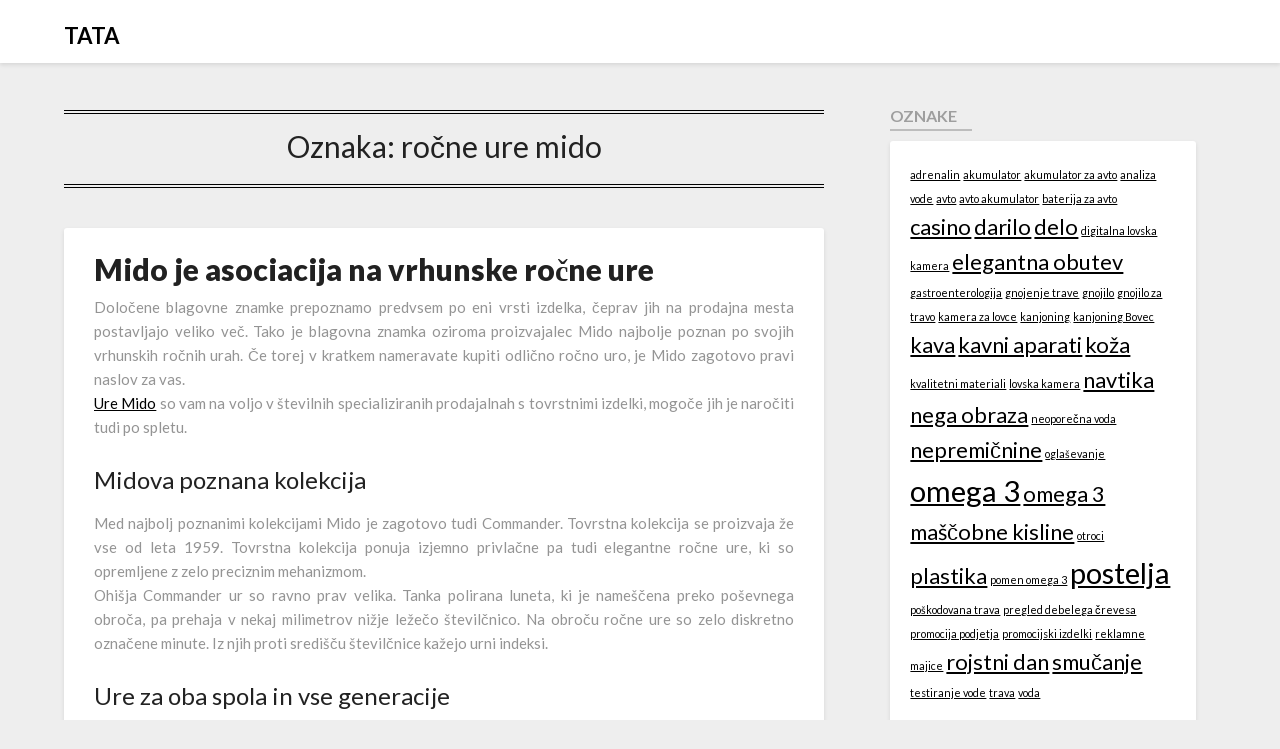

--- FILE ---
content_type: text/html; charset=UTF-8
request_url: https://www.tata.si/tag/rocne-ure-mido/
body_size: 11977
content:
<!doctype html>
<html dir="ltr" lang="sl-SI" prefix="og: https://ogp.me/ns#">
<head>
	<meta charset="UTF-8">
	<meta name="viewport" content="width=device-width, initial-scale=1">
	<link rel="profile" href="http://gmpg.org/xfn/11">
	<title>ročne ure mido</title>
	<style>img:is([sizes="auto" i], [sizes^="auto," i]) { contain-intrinsic-size: 3000px 1500px }</style>
	
		<!-- All in One SEO 4.7.3.1 - aioseo.com -->
		<meta name="robots" content="max-image-preview:large" />
		<meta name="keywords" content="mido,prestižne ure,ročne ure mido,ure mido" />
		<link rel="canonical" href="https://www.tata.si/tag/rocne-ure-mido/" />
		<meta name="generator" content="All in One SEO (AIOSEO) 4.7.3.1" />
		<meta name="google" content="nositelinkssearchbox" />
		<script type="application/ld+json" class="aioseo-schema">
			{"@context":"https:\/\/schema.org","@graph":[{"@type":"BreadcrumbList","@id":"https:\/\/www.tata.si\/tag\/rocne-ure-mido\/#breadcrumblist","itemListElement":[{"@type":"ListItem","@id":"https:\/\/www.tata.si\/#listItem","position":1,"name":"Domov","item":"https:\/\/www.tata.si\/","nextItem":"https:\/\/www.tata.si\/tag\/rocne-ure-mido\/#listItem"},{"@type":"ListItem","@id":"https:\/\/www.tata.si\/tag\/rocne-ure-mido\/#listItem","position":2,"name":"ro\u010dne ure mido","previousItem":"https:\/\/www.tata.si\/#listItem"}]},{"@type":"CollectionPage","@id":"https:\/\/www.tata.si\/tag\/rocne-ure-mido\/#collectionpage","url":"https:\/\/www.tata.si\/tag\/rocne-ure-mido\/","name":"ro\u010dne ure mido","inLanguage":"sl-SI","isPartOf":{"@id":"https:\/\/www.tata.si\/#website"},"breadcrumb":{"@id":"https:\/\/www.tata.si\/tag\/rocne-ure-mido\/#breadcrumblist"}},{"@type":"Organization","@id":"https:\/\/www.tata.si\/#organization","name":"TATA","description":"najbolj\u0161a obvestila na enem mestu","url":"https:\/\/www.tata.si\/"},{"@type":"WebSite","@id":"https:\/\/www.tata.si\/#website","url":"https:\/\/www.tata.si\/","name":"TATA","description":"najbolj\u0161a obvestila na enem mestu","inLanguage":"sl-SI","publisher":{"@id":"https:\/\/www.tata.si\/#organization"}}]}
		</script>
		<!-- All in One SEO -->

<link rel='dns-prefetch' href='//fonts.googleapis.com' />
<link rel="alternate" type="application/rss+xml" title="TATA &raquo; Vir" href="https://www.tata.si/feed/" />
<link rel="alternate" type="application/rss+xml" title="TATA &raquo; Vir komentarjev" href="https://www.tata.si/comments/feed/" />
<link rel="alternate" type="application/rss+xml" title="TATA &raquo; ročne ure mido Vir oznake" href="https://www.tata.si/tag/rocne-ure-mido/feed/" />
<script type="text/javascript">
/* <![CDATA[ */
window._wpemojiSettings = {"baseUrl":"https:\/\/s.w.org\/images\/core\/emoji\/15.0.3\/72x72\/","ext":".png","svgUrl":"https:\/\/s.w.org\/images\/core\/emoji\/15.0.3\/svg\/","svgExt":".svg","source":{"concatemoji":"https:\/\/www.tata.si\/wp-includes\/js\/wp-emoji-release.min.js?ver=6.7.4"}};
/*! This file is auto-generated */
!function(i,n){var o,s,e;function c(e){try{var t={supportTests:e,timestamp:(new Date).valueOf()};sessionStorage.setItem(o,JSON.stringify(t))}catch(e){}}function p(e,t,n){e.clearRect(0,0,e.canvas.width,e.canvas.height),e.fillText(t,0,0);var t=new Uint32Array(e.getImageData(0,0,e.canvas.width,e.canvas.height).data),r=(e.clearRect(0,0,e.canvas.width,e.canvas.height),e.fillText(n,0,0),new Uint32Array(e.getImageData(0,0,e.canvas.width,e.canvas.height).data));return t.every(function(e,t){return e===r[t]})}function u(e,t,n){switch(t){case"flag":return n(e,"\ud83c\udff3\ufe0f\u200d\u26a7\ufe0f","\ud83c\udff3\ufe0f\u200b\u26a7\ufe0f")?!1:!n(e,"\ud83c\uddfa\ud83c\uddf3","\ud83c\uddfa\u200b\ud83c\uddf3")&&!n(e,"\ud83c\udff4\udb40\udc67\udb40\udc62\udb40\udc65\udb40\udc6e\udb40\udc67\udb40\udc7f","\ud83c\udff4\u200b\udb40\udc67\u200b\udb40\udc62\u200b\udb40\udc65\u200b\udb40\udc6e\u200b\udb40\udc67\u200b\udb40\udc7f");case"emoji":return!n(e,"\ud83d\udc26\u200d\u2b1b","\ud83d\udc26\u200b\u2b1b")}return!1}function f(e,t,n){var r="undefined"!=typeof WorkerGlobalScope&&self instanceof WorkerGlobalScope?new OffscreenCanvas(300,150):i.createElement("canvas"),a=r.getContext("2d",{willReadFrequently:!0}),o=(a.textBaseline="top",a.font="600 32px Arial",{});return e.forEach(function(e){o[e]=t(a,e,n)}),o}function t(e){var t=i.createElement("script");t.src=e,t.defer=!0,i.head.appendChild(t)}"undefined"!=typeof Promise&&(o="wpEmojiSettingsSupports",s=["flag","emoji"],n.supports={everything:!0,everythingExceptFlag:!0},e=new Promise(function(e){i.addEventListener("DOMContentLoaded",e,{once:!0})}),new Promise(function(t){var n=function(){try{var e=JSON.parse(sessionStorage.getItem(o));if("object"==typeof e&&"number"==typeof e.timestamp&&(new Date).valueOf()<e.timestamp+604800&&"object"==typeof e.supportTests)return e.supportTests}catch(e){}return null}();if(!n){if("undefined"!=typeof Worker&&"undefined"!=typeof OffscreenCanvas&&"undefined"!=typeof URL&&URL.createObjectURL&&"undefined"!=typeof Blob)try{var e="postMessage("+f.toString()+"("+[JSON.stringify(s),u.toString(),p.toString()].join(",")+"));",r=new Blob([e],{type:"text/javascript"}),a=new Worker(URL.createObjectURL(r),{name:"wpTestEmojiSupports"});return void(a.onmessage=function(e){c(n=e.data),a.terminate(),t(n)})}catch(e){}c(n=f(s,u,p))}t(n)}).then(function(e){for(var t in e)n.supports[t]=e[t],n.supports.everything=n.supports.everything&&n.supports[t],"flag"!==t&&(n.supports.everythingExceptFlag=n.supports.everythingExceptFlag&&n.supports[t]);n.supports.everythingExceptFlag=n.supports.everythingExceptFlag&&!n.supports.flag,n.DOMReady=!1,n.readyCallback=function(){n.DOMReady=!0}}).then(function(){return e}).then(function(){var e;n.supports.everything||(n.readyCallback(),(e=n.source||{}).concatemoji?t(e.concatemoji):e.wpemoji&&e.twemoji&&(t(e.twemoji),t(e.wpemoji)))}))}((window,document),window._wpemojiSettings);
/* ]]> */
</script>
<style id='wp-emoji-styles-inline-css' type='text/css'>

	img.wp-smiley, img.emoji {
		display: inline !important;
		border: none !important;
		box-shadow: none !important;
		height: 1em !important;
		width: 1em !important;
		margin: 0 0.07em !important;
		vertical-align: -0.1em !important;
		background: none !important;
		padding: 0 !important;
	}
</style>
<link rel='stylesheet' id='wp-block-library-css' href='https://www.tata.si/wp-includes/css/dist/block-library/style.min.css?ver=6.7.4' type='text/css' media='all' />
<style id='classic-theme-styles-inline-css' type='text/css'>
/*! This file is auto-generated */
.wp-block-button__link{color:#fff;background-color:#32373c;border-radius:9999px;box-shadow:none;text-decoration:none;padding:calc(.667em + 2px) calc(1.333em + 2px);font-size:1.125em}.wp-block-file__button{background:#32373c;color:#fff;text-decoration:none}
</style>
<style id='global-styles-inline-css' type='text/css'>
:root{--wp--preset--aspect-ratio--square: 1;--wp--preset--aspect-ratio--4-3: 4/3;--wp--preset--aspect-ratio--3-4: 3/4;--wp--preset--aspect-ratio--3-2: 3/2;--wp--preset--aspect-ratio--2-3: 2/3;--wp--preset--aspect-ratio--16-9: 16/9;--wp--preset--aspect-ratio--9-16: 9/16;--wp--preset--color--black: #000000;--wp--preset--color--cyan-bluish-gray: #abb8c3;--wp--preset--color--white: #ffffff;--wp--preset--color--pale-pink: #f78da7;--wp--preset--color--vivid-red: #cf2e2e;--wp--preset--color--luminous-vivid-orange: #ff6900;--wp--preset--color--luminous-vivid-amber: #fcb900;--wp--preset--color--light-green-cyan: #7bdcb5;--wp--preset--color--vivid-green-cyan: #00d084;--wp--preset--color--pale-cyan-blue: #8ed1fc;--wp--preset--color--vivid-cyan-blue: #0693e3;--wp--preset--color--vivid-purple: #9b51e0;--wp--preset--gradient--vivid-cyan-blue-to-vivid-purple: linear-gradient(135deg,rgba(6,147,227,1) 0%,rgb(155,81,224) 100%);--wp--preset--gradient--light-green-cyan-to-vivid-green-cyan: linear-gradient(135deg,rgb(122,220,180) 0%,rgb(0,208,130) 100%);--wp--preset--gradient--luminous-vivid-amber-to-luminous-vivid-orange: linear-gradient(135deg,rgba(252,185,0,1) 0%,rgba(255,105,0,1) 100%);--wp--preset--gradient--luminous-vivid-orange-to-vivid-red: linear-gradient(135deg,rgba(255,105,0,1) 0%,rgb(207,46,46) 100%);--wp--preset--gradient--very-light-gray-to-cyan-bluish-gray: linear-gradient(135deg,rgb(238,238,238) 0%,rgb(169,184,195) 100%);--wp--preset--gradient--cool-to-warm-spectrum: linear-gradient(135deg,rgb(74,234,220) 0%,rgb(151,120,209) 20%,rgb(207,42,186) 40%,rgb(238,44,130) 60%,rgb(251,105,98) 80%,rgb(254,248,76) 100%);--wp--preset--gradient--blush-light-purple: linear-gradient(135deg,rgb(255,206,236) 0%,rgb(152,150,240) 100%);--wp--preset--gradient--blush-bordeaux: linear-gradient(135deg,rgb(254,205,165) 0%,rgb(254,45,45) 50%,rgb(107,0,62) 100%);--wp--preset--gradient--luminous-dusk: linear-gradient(135deg,rgb(255,203,112) 0%,rgb(199,81,192) 50%,rgb(65,88,208) 100%);--wp--preset--gradient--pale-ocean: linear-gradient(135deg,rgb(255,245,203) 0%,rgb(182,227,212) 50%,rgb(51,167,181) 100%);--wp--preset--gradient--electric-grass: linear-gradient(135deg,rgb(202,248,128) 0%,rgb(113,206,126) 100%);--wp--preset--gradient--midnight: linear-gradient(135deg,rgb(2,3,129) 0%,rgb(40,116,252) 100%);--wp--preset--font-size--small: 13px;--wp--preset--font-size--medium: 20px;--wp--preset--font-size--large: 36px;--wp--preset--font-size--x-large: 42px;--wp--preset--spacing--20: 0.44rem;--wp--preset--spacing--30: 0.67rem;--wp--preset--spacing--40: 1rem;--wp--preset--spacing--50: 1.5rem;--wp--preset--spacing--60: 2.25rem;--wp--preset--spacing--70: 3.38rem;--wp--preset--spacing--80: 5.06rem;--wp--preset--shadow--natural: 6px 6px 9px rgba(0, 0, 0, 0.2);--wp--preset--shadow--deep: 12px 12px 50px rgba(0, 0, 0, 0.4);--wp--preset--shadow--sharp: 6px 6px 0px rgba(0, 0, 0, 0.2);--wp--preset--shadow--outlined: 6px 6px 0px -3px rgba(255, 255, 255, 1), 6px 6px rgba(0, 0, 0, 1);--wp--preset--shadow--crisp: 6px 6px 0px rgba(0, 0, 0, 1);}:where(.is-layout-flex){gap: 0.5em;}:where(.is-layout-grid){gap: 0.5em;}body .is-layout-flex{display: flex;}.is-layout-flex{flex-wrap: wrap;align-items: center;}.is-layout-flex > :is(*, div){margin: 0;}body .is-layout-grid{display: grid;}.is-layout-grid > :is(*, div){margin: 0;}:where(.wp-block-columns.is-layout-flex){gap: 2em;}:where(.wp-block-columns.is-layout-grid){gap: 2em;}:where(.wp-block-post-template.is-layout-flex){gap: 1.25em;}:where(.wp-block-post-template.is-layout-grid){gap: 1.25em;}.has-black-color{color: var(--wp--preset--color--black) !important;}.has-cyan-bluish-gray-color{color: var(--wp--preset--color--cyan-bluish-gray) !important;}.has-white-color{color: var(--wp--preset--color--white) !important;}.has-pale-pink-color{color: var(--wp--preset--color--pale-pink) !important;}.has-vivid-red-color{color: var(--wp--preset--color--vivid-red) !important;}.has-luminous-vivid-orange-color{color: var(--wp--preset--color--luminous-vivid-orange) !important;}.has-luminous-vivid-amber-color{color: var(--wp--preset--color--luminous-vivid-amber) !important;}.has-light-green-cyan-color{color: var(--wp--preset--color--light-green-cyan) !important;}.has-vivid-green-cyan-color{color: var(--wp--preset--color--vivid-green-cyan) !important;}.has-pale-cyan-blue-color{color: var(--wp--preset--color--pale-cyan-blue) !important;}.has-vivid-cyan-blue-color{color: var(--wp--preset--color--vivid-cyan-blue) !important;}.has-vivid-purple-color{color: var(--wp--preset--color--vivid-purple) !important;}.has-black-background-color{background-color: var(--wp--preset--color--black) !important;}.has-cyan-bluish-gray-background-color{background-color: var(--wp--preset--color--cyan-bluish-gray) !important;}.has-white-background-color{background-color: var(--wp--preset--color--white) !important;}.has-pale-pink-background-color{background-color: var(--wp--preset--color--pale-pink) !important;}.has-vivid-red-background-color{background-color: var(--wp--preset--color--vivid-red) !important;}.has-luminous-vivid-orange-background-color{background-color: var(--wp--preset--color--luminous-vivid-orange) !important;}.has-luminous-vivid-amber-background-color{background-color: var(--wp--preset--color--luminous-vivid-amber) !important;}.has-light-green-cyan-background-color{background-color: var(--wp--preset--color--light-green-cyan) !important;}.has-vivid-green-cyan-background-color{background-color: var(--wp--preset--color--vivid-green-cyan) !important;}.has-pale-cyan-blue-background-color{background-color: var(--wp--preset--color--pale-cyan-blue) !important;}.has-vivid-cyan-blue-background-color{background-color: var(--wp--preset--color--vivid-cyan-blue) !important;}.has-vivid-purple-background-color{background-color: var(--wp--preset--color--vivid-purple) !important;}.has-black-border-color{border-color: var(--wp--preset--color--black) !important;}.has-cyan-bluish-gray-border-color{border-color: var(--wp--preset--color--cyan-bluish-gray) !important;}.has-white-border-color{border-color: var(--wp--preset--color--white) !important;}.has-pale-pink-border-color{border-color: var(--wp--preset--color--pale-pink) !important;}.has-vivid-red-border-color{border-color: var(--wp--preset--color--vivid-red) !important;}.has-luminous-vivid-orange-border-color{border-color: var(--wp--preset--color--luminous-vivid-orange) !important;}.has-luminous-vivid-amber-border-color{border-color: var(--wp--preset--color--luminous-vivid-amber) !important;}.has-light-green-cyan-border-color{border-color: var(--wp--preset--color--light-green-cyan) !important;}.has-vivid-green-cyan-border-color{border-color: var(--wp--preset--color--vivid-green-cyan) !important;}.has-pale-cyan-blue-border-color{border-color: var(--wp--preset--color--pale-cyan-blue) !important;}.has-vivid-cyan-blue-border-color{border-color: var(--wp--preset--color--vivid-cyan-blue) !important;}.has-vivid-purple-border-color{border-color: var(--wp--preset--color--vivid-purple) !important;}.has-vivid-cyan-blue-to-vivid-purple-gradient-background{background: var(--wp--preset--gradient--vivid-cyan-blue-to-vivid-purple) !important;}.has-light-green-cyan-to-vivid-green-cyan-gradient-background{background: var(--wp--preset--gradient--light-green-cyan-to-vivid-green-cyan) !important;}.has-luminous-vivid-amber-to-luminous-vivid-orange-gradient-background{background: var(--wp--preset--gradient--luminous-vivid-amber-to-luminous-vivid-orange) !important;}.has-luminous-vivid-orange-to-vivid-red-gradient-background{background: var(--wp--preset--gradient--luminous-vivid-orange-to-vivid-red) !important;}.has-very-light-gray-to-cyan-bluish-gray-gradient-background{background: var(--wp--preset--gradient--very-light-gray-to-cyan-bluish-gray) !important;}.has-cool-to-warm-spectrum-gradient-background{background: var(--wp--preset--gradient--cool-to-warm-spectrum) !important;}.has-blush-light-purple-gradient-background{background: var(--wp--preset--gradient--blush-light-purple) !important;}.has-blush-bordeaux-gradient-background{background: var(--wp--preset--gradient--blush-bordeaux) !important;}.has-luminous-dusk-gradient-background{background: var(--wp--preset--gradient--luminous-dusk) !important;}.has-pale-ocean-gradient-background{background: var(--wp--preset--gradient--pale-ocean) !important;}.has-electric-grass-gradient-background{background: var(--wp--preset--gradient--electric-grass) !important;}.has-midnight-gradient-background{background: var(--wp--preset--gradient--midnight) !important;}.has-small-font-size{font-size: var(--wp--preset--font-size--small) !important;}.has-medium-font-size{font-size: var(--wp--preset--font-size--medium) !important;}.has-large-font-size{font-size: var(--wp--preset--font-size--large) !important;}.has-x-large-font-size{font-size: var(--wp--preset--font-size--x-large) !important;}
:where(.wp-block-post-template.is-layout-flex){gap: 1.25em;}:where(.wp-block-post-template.is-layout-grid){gap: 1.25em;}
:where(.wp-block-columns.is-layout-flex){gap: 2em;}:where(.wp-block-columns.is-layout-grid){gap: 2em;}
:root :where(.wp-block-pullquote){font-size: 1.5em;line-height: 1.6;}
</style>
<link rel='stylesheet' id='clean-bloggist-css' href='https://www.tata.si/wp-content/themes/bloggist/style.css?ver=6.7.4' type='text/css' media='all' />
<link rel='stylesheet' id='font-awesome-css' href='https://www.tata.si/wp-content/themes/bloggist/css/font-awesome.min.css?ver=6.7.4' type='text/css' media='all' />
<link rel='stylesheet' id='bloggist-style-css' href='https://www.tata.si/wp-content/themes/clean-bloggist/style.css?ver=6.7.4' type='text/css' media='all' />
<link rel='stylesheet' id='bloggist-google-fonts-css' href='//fonts.googleapis.com/css?family=Lato%3A300%2C400%2C700%2C900&#038;ver=6.7.4' type='text/css' media='all' />
<script type="text/javascript" src="https://www.tata.si/wp-includes/js/jquery/jquery.min.js?ver=3.7.1" id="jquery-core-js"></script>
<script type="text/javascript" src="https://www.tata.si/wp-includes/js/jquery/jquery-migrate.min.js?ver=3.4.1" id="jquery-migrate-js"></script>
<link rel="https://api.w.org/" href="https://www.tata.si/wp-json/" /><link rel="alternate" title="JSON" type="application/json" href="https://www.tata.si/wp-json/wp/v2/tags/278" /><link rel="EditURI" type="application/rsd+xml" title="RSD" href="https://www.tata.si/xmlrpc.php?rsd" />
<meta name="generator" content="WordPress 6.7.4" />
	<style type="text/css">
		body, .site, .swidgets-wrap h3, .post-data-text { background: ; }
		.site-title a, .site-description { color: ; }
		.sheader { background-color:  !important; }
		.main-navigation ul li a, .main-navigation ul li .sub-arrow, .super-menu .toggle-mobile-menu,.toggle-mobile-menu:before, .mobile-menu-active .smenu-hide { color: ; }
		#smobile-menu.show .main-navigation ul ul.children.active, #smobile-menu.show .main-navigation ul ul.sub-menu.active, #smobile-menu.show .main-navigation ul li, .smenu-hide.toggle-mobile-menu.menu-toggle, #smobile-menu.show .main-navigation ul li, .primary-menu ul li ul.children li, .primary-menu ul li ul.sub-menu li, .primary-menu .pmenu, .super-menu { border-color: ; border-bottom-color: ; }
		#secondary .widget h3, #secondary .widget h3 a, #secondary .widget h4, #secondary .widget h1, #secondary .widget h2, #secondary .widget h5, #secondary .widget h6, #secondary .widget h4 a { color: ; }
		#secondary .widget a, #secondary a, #secondary .widget li a , #secondary span.sub-arrow{ color: ; }
		#secondary, #secondary .widget, #secondary .widget p, #secondary .widget li, .widget time.rpwe-time.published { color: ; }
		#secondary .swidgets-wrap, #secondary .widget ul li, .featured-sidebar .search-field { border-color: ; }
		.site-info, .footer-column-three input.search-submit, .footer-column-three p, .footer-column-three li, .footer-column-three td, .footer-column-three th, .footer-column-three caption { color: ; }
		.footer-column-three h3, .footer-column-three h4, .footer-column-three h5, .footer-column-three h6, .footer-column-three h1, .footer-column-three h2, .footer-column-three h4, .footer-column-three h3 a { color: ; }
		.footer-column-three a, .footer-column-three li a, .footer-column-three .widget a, .footer-column-three .sub-arrow { color: ; }
		.footer-column-three h3:after { background: ; }
		.site-info, .widget ul li, .footer-column-three input.search-field, .footer-column-three input.search-submit { border-color: ; }
		.site-footer { background-color: ; }
		.content-wrapper h2.entry-title a, .content-wrapper h2.entry-title a:hover, .content-wrapper h2.entry-title a:active, .content-wrapper h2.entry-title a:focus, .archive .page-header h1, .blogposts-list h2 a, .blogposts-list h2 a:hover, .blogposts-list h2 a:active, .search-results h1.page-title { color: ; }
		.blogposts-list .post-data-text, .blogposts-list .post-data-text a, .content-wrapper .post-data-text *{ color: ; }
		.blogposts-list p { color: ; }
		.page-numbers li a, .blogposts-list .blogpost-button { background: ; }
		.page-numbers li a, .blogposts-list .blogpost-button, span.page-numbers.dots, .page-numbers.current, .page-numbers li a:hover { color: ; }
		.archive .page-header h1, .search-results h1.page-title, .blogposts-list.fbox, span.page-numbers.dots, .page-numbers li a, .page-numbers.current { border-color: ; }
		.blogposts-list .post-data-divider { background: ; }
		.page .comments-area .comment-author, .page .comments-area .comment-author a, .page .comments-area .comments-title, .page .content-area h1, .page .content-area h2, .page .content-area h3, .page .content-area h4, .page .content-area h5, .page .content-area h6, .page .content-area th, .single  .comments-area .comment-author, .single .comments-area .comment-author a, .single .comments-area .comments-title, .single .content-area h1, .single .content-area h2, .single .content-area h3, .single .content-area h4, .single .content-area h5, .single .content-area h6, .single .content-area th, .search-no-results h1, .error404 h1 { color: ; }
		.single .post-data-text, .page .post-data-text, .page .post-data-text a, .single .post-data-text a, .comments-area .comment-meta .comment-metadata a, .single .post-data-text * { color: ; }
		.page .content-area p, .page article, .page .content-area table, .page .content-area dd, .page .content-area dt, .page .content-area address, .page .content-area .entry-content, .page .content-area li, .page .content-area ol, .single .content-area p, .single article, .single .content-area table, .single .content-area dd, .single .content-area dt, .single .content-area address, .single .entry-content, .single .content-area li, .single .content-area ol, .search-no-results .page-content p { color: ; }
		.single .entry-content a, .page .entry-content a, .comment-content a, .comments-area .reply a, .logged-in-as a, .comments-area .comment-respond a { color: ; }
		.comments-area p.form-submit input { background: ; }
		.error404 .page-content p, .error404 input.search-submit, .search-no-results input.search-submit { color: ; }
		.page .comments-area, .page article.fbox, .page article tr, .page .comments-area ol.comment-list ol.children li, .page .comments-area ol.comment-list .comment, .single .comments-area, .single article.fbox, .single article tr, .comments-area ol.comment-list ol.children li, .comments-area ol.comment-list .comment, .error404 main#main, .error404 .search-form label, .search-no-results .search-form label, .error404 input.search-submit, .search-no-results input.search-submit, .error404 main#main, .search-no-results section.fbox.no-results.not-found{ border-color: ; }
		.single .post-data-divider, .page .post-data-divider { background: ; }
		.single .comments-area p.form-submit input, .page .comments-area p.form-submit input { color: ; }
		.bottom-header-wrapper { padding-top: px; }
		.bottom-header-wrapper { padding-bottom: px; }
		.bottom-header-wrapper { background: ; }
		.bottom-header-wrapper *{ color: ; }
		.header-widget a, .header-widget li a, .header-widget i.fa { color: ; }
		.header-widget, .header-widget p, .header-widget li, .header-widget .textwidget { color: ; }
		.header-widget .widget-title, .header-widget h1, .header-widget h3, .header-widget h2, .header-widget h4, .header-widget h5, .header-widget h6{ color: ; }
		.header-widget.swidgets-wrap, .header-widget ul li, .header-widget .search-field { border-color: ; }
		.bottom-header-title, .bottom-header-paragraph{ color: ; }

		#secondary .widget-title-lines:after, #secondary .widget-title-lines:before { background: ; }


		.header-widgets-wrapper .swidgets-wrap{ background: ; }
		.top-nav-wrapper, .primary-menu .pmenu, .super-menu, #smobile-menu, .primary-menu ul li ul.children, .primary-menu ul li ul.sub-menu { background-color: ; }
		#secondary .widget li, #secondary input.search-field, #secondary div#calendar_wrap, #secondary .tagcloud, #secondary .textwidget{ background: ; }
		#secondary .swidget { border-color: ; }
		.archive article.fbox, .search-results article.fbox, .blog article.fbox { background: ; }


		.comments-area, .single article.fbox, .page article.fbox { background: ; }
		</style>
		
		<style type="text/css">
		body, .site, .swidgets-wrap h3, .post-data-text { background: ; }
		.site-title a, .site-description { color: ; }
		.sheader { background-color:  !important; }
		.main-navigation ul li a, .main-navigation ul li .sub-arrow, .super-menu .toggle-mobile-menu,.toggle-mobile-menu:before, .mobile-menu-active .smenu-hide { color: ; }
		#smobile-menu.show .main-navigation ul ul.children.active, #smobile-menu.show .main-navigation ul ul.sub-menu.active, #smobile-menu.show .main-navigation ul li, .smenu-hide.toggle-mobile-menu.menu-toggle, #smobile-menu.show .main-navigation ul li, .primary-menu ul li ul.children li, .primary-menu ul li ul.sub-menu li, .primary-menu .pmenu, .super-menu { border-color: ; border-bottom-color: ; }
		#secondary .widget h3, #secondary .widget h3 a, #secondary .widget h4, #secondary .widget h1, #secondary .widget h2, #secondary .widget h5, #secondary .widget h6, #secondary .widget h4 a { color: ; }
		#secondary .widget a, #secondary a, #secondary .widget li a , #secondary span.sub-arrow{ color: ; }
		#secondary, #secondary .widget, #secondary .widget p, #secondary .widget li, .widget time.rpwe-time.published { color: ; }
		#secondary .swidgets-wrap, #secondary .widget ul li, .featured-sidebar .search-field { border-color: ; }
		.site-info, .footer-column-three input.search-submit, .footer-column-three p, .footer-column-three li, .footer-column-three td, .footer-column-three th, .footer-column-three caption { color: ; }
		.footer-column-three h3, .footer-column-three h4, .footer-column-three h5, .footer-column-three h6, .footer-column-three h1, .footer-column-three h2, .footer-column-three h4, .footer-column-three h3 a { color: ; }
		.footer-column-three a, .footer-column-three li a, .footer-column-three .widget a, .footer-column-three .sub-arrow { color: ; }
		.footer-column-three h3:after { background: ; }
		.site-info, .widget ul li, .footer-column-three input.search-field, .footer-column-three input.search-submit { border-color: ; }
		.site-footer { background-color: ; }
		.content-wrapper h2.entry-title a, .content-wrapper h2.entry-title a:hover, .content-wrapper h2.entry-title a:active, .content-wrapper h2.entry-title a:focus, .archive .page-header h1, .blogposts-list h2 a, .blogposts-list h2 a:hover, .blogposts-list h2 a:active, .search-results h1.page-title { color: ; }
		.blogposts-list .post-data-text, .blogposts-list .post-data-text a, .content-wrapper .post-data-text *{ color: ; }
		.blogposts-list p { color: ; }
		.page-numbers li a, .blogposts-list .blogpost-button { background: ; }
		.page-numbers li a, .blogposts-list .blogpost-button, span.page-numbers.dots, .page-numbers.current, .page-numbers li a:hover { color: ; }
		.archive .page-header h1, .search-results h1.page-title, .blogposts-list.fbox, span.page-numbers.dots, .page-numbers li a, .page-numbers.current { border-color: ; }
		.blogposts-list .post-data-divider { background: ; }
		.page .comments-area .comment-author, .page .comments-area .comment-author a, .page .comments-area .comments-title, .page .content-area h1, .page .content-area h2, .page .content-area h3, .page .content-area h4, .page .content-area h5, .page .content-area h6, .page .content-area th, .single  .comments-area .comment-author, .single .comments-area .comment-author a, .single .comments-area .comments-title, .single .content-area h1, .single .content-area h2, .single .content-area h3, .single .content-area h4, .single .content-area h5, .single .content-area h6, .single .content-area th, .search-no-results h1, .error404 h1 { color: ; }
		.single .post-data-text, .page .post-data-text, .page .post-data-text a, .single .post-data-text a, .comments-area .comment-meta .comment-metadata a, .single .post-data-text * { color: ; }
		.page .content-area p, .page article, .page .content-area table, .page .content-area dd, .page .content-area dt, .page .content-area address, .page .content-area .entry-content, .page .content-area li, .page .content-area ol, .single .content-area p, .single article, .single .content-area table, .single .content-area dd, .single .content-area dt, .single .content-area address, .single .entry-content, .single .content-area li, .single .content-area ol, .search-no-results .page-content p { color: ; }
		.single .entry-content a, .page .entry-content a, .comment-content a, .comments-area .reply a, .logged-in-as a, .comments-area .comment-respond a { color: ; }
		.comments-area p.form-submit input { background: ; }
		.error404 .page-content p, .error404 input.search-submit, .search-no-results input.search-submit { color: ; }
		.page .comments-area, .page article.fbox, .page article tr, .page .comments-area ol.comment-list ol.children li, .page .comments-area ol.comment-list .comment, .single .comments-area, .single article.fbox, .single article tr, .comments-area ol.comment-list ol.children li, .comments-area ol.comment-list .comment, .error404 main#main, .error404 .search-form label, .search-no-results .search-form label, .error404 input.search-submit, .search-no-results input.search-submit, .error404 main#main, .search-no-results section.fbox.no-results.not-found{ border-color: ; }
		.single .post-data-divider, .page .post-data-divider { background: ; }
		.single .comments-area p.form-submit input, .page .comments-area p.form-submit input { color: ; }
		.bottom-header-wrapper { padding-top: px; }
		.bottom-header-wrapper { padding-bottom: px; }
		.bottom-header-wrapper { background: ; }
		.bottom-header-wrapper *{ color: ; }
		.header-widget a, .header-widget li a, .header-widget i.fa { color: ; }
		.header-widget, .header-widget p, .header-widget li, .header-widget .textwidget { color: ; }
		.header-widget .widget-title, .header-widget h1, .header-widget h3, .header-widget h2, .header-widget h4, .header-widget h5, .header-widget h6{ color: ; }
		.header-widget.swidgets-wrap, .header-widget ul li, .header-widget .search-field { border-color: ; }
		.bottom-header-title, .bottom-header-paragraph{ color: ; }

		#secondary .widget-title-lines:after, #secondary .widget-title-lines:before { background: ; }


		.header-widgets-wrapper .swidgets-wrap{ background: ; }
		.top-nav-wrapper, .primary-menu .pmenu, .super-menu, #smobile-menu, .primary-menu ul li ul.children, .primary-menu ul li ul.sub-menu { background-color: ; }
		#secondary .widget li, #secondary input.search-field, #secondary div#calendar_wrap, #secondary .tagcloud, #secondary .textwidget{ background: ; }
		#secondary .swidget { border-color: ; }
		.archive article.fbox, .search-results article.fbox, .blog article.fbox { background: ; }


		.comments-area, .single article.fbox, .page article.fbox { background: ; }
		</style>
		<style type="text/css">.broken_link, a.broken_link {
	text-decoration: line-through;
}</style></head>

<body class="archive tag tag-rocne-ure-mido tag-278 hfeed masthead-fixed">
	<div id="page" class="site">

		<header id="masthead" class="sheader site-header clearfix">
			<nav id="primary-site-navigation" class="primary-menu main-navigation clearfix">

				<a href="#" id="pull" class="smenu-hide toggle-mobile-menu menu-toggle" aria-controls="secondary-menu" aria-expanded="false">Menu</a>
				<div class="top-nav-wrapper">
					<div class="content-wrap">
						<div class="logo-container"> 

													<a class="logofont" href="https://www.tata.si/" rel="home">TATA</a>
									</div>
				<div class="center-main-menu">
					<div id="primary-menu" class="pmenu"></div>
					</div>
				</div>
			</div>
		</nav>

		<div class="super-menu clearfix">
			<div class="super-menu-inner">
				<a href="#" id="pull" class="toggle-mobile-menu menu-toggle" aria-controls="secondary-menu" aria-expanded="false">

									<a class="logofont" href="https://www.tata.si/" rel="home">TATA</a>
					</a>
	</div>
</div>
<div id="mobile-menu-overlay"></div>
</header>


	<!-- Header img -->
	<!-- / Header img -->

<div class="content-wrap">


	<!-- Upper widgets -->
	<div class="header-widgets-wrapper">
		
	
</div>
<!-- / Upper widgets -->


</div>

<div id="content" class="site-content clearfix">
	<div class="content-wrap">

	<div id="primary" class="featured-content content-area">
		<main id="main" class="site-main">

		
			<header class="fbox page-header">
				<h1 class="page-title">Oznaka: <span>ročne ure mido</span></h1>			</header><!-- .page-header -->

			
<article id="post-250" class="posts-entry fbox blogposts-list post-250 post type-post status-publish format-standard hentry category-mido tag-mido tag-prestizne-ure tag-rocne-ure-mido tag-ure-mido">
		<div class="no-featured-img-box">
		<div class="content-wrapper">
		<header class="entry-header">
			<h2 class="entry-title"><a href="https://www.tata.si/mido-je-asociacija-na-vrhunske-rocne-ure/" rel="bookmark">Mido je asociacija na vrhunske ročne ure</a></h2>			<div class="entry-meta">
				<div class="blog-data-wrapper">
					<div class="post-data-divider"></div>
					<div class="post-data-positioning">
						<div class="post-data-text">
							<span class="posted-on">Posted on <a href="https://www.tata.si/mido-je-asociacija-na-vrhunske-rocne-ure/" rel="bookmark"><time class="entry-date published" datetime="2022-07-18T15:22:10+00:00">18 julija, 2022</time><time class="updated" datetime="2022-12-16T13:29:23+00:00">16 decembra, 2022</time></a></span><span class="byline"> by <span class="author vcard"><a class="url fn n" href="https://www.tata.si/author/admin/">Urednik</a></span></span>						</div>
					</div>
				</div>
			</div><!-- .entry-meta -->
					</header><!-- .entry-header -->

		<div class="entry-content">
			<p align="justify">Določene blagovne znamke prepoznamo predvsem po eni vrsti izdelka, čeprav jih na prodajna mesta postavljajo veliko več. Tako je blagovna znamka oziroma proizvajalec Mido najbolje poznan po svojih vrhunskih ročnih urah. Če torej v kratkem nameravate kupiti odlično ročno uro, je Mido zagotovo pravi naslov za vas.</p>
<p align="justify"><a href="https://www.slowatch.si/si/fashion/mido/">Ure Mido</a> so vam na voljo v številnih specializiranih prodajalnah s tovrstnimi izdelki, mogoče jih je naročiti tudi po spletu.</p>
<p align="justify"> </p>
<h2>Midova poznana kolekcija</h2>
<p align="justify">Med najbolj poznanimi kolekcijami Mido je zagotovo tudi Commander. Tovrstna kolekcija se proizvaja že vse od leta 1959. Tovrstna kolekcija ponuja izjemno privlačne pa tudi elegantne ročne ure, ki so opremljene z zelo preciznim mehanizmom.</p>
<p align="justify">Ohišja Commander ur so ravno prav velika. Tanka polirana luneta, ki je nameščena preko poševnega obroča, pa prehaja v nekaj milimetrov nižje ležečo številčnico. Na obroču ročne ure so zelo diskretno označene minute. Iz njih proti središču številčnice kažejo urni indeksi.</p>
<p align="justify"> </p>
<h2>Ure za oba spola in vse generacije</h2>
<p align="justify">Seveda Mido ponuja ročne ure za vse generacije in za oba spola. Za vse tiste, ki so raje nekoliko bolj formalno urejeni, pa tudi za vse športne tipe ljudi. Različne kolekcije Mido ur so vam na voljo za ogled v spletnih trgovinah ponudnikov, kjer so posamezni modeli tudi zelo podrobno opisani.</p>
<p align="justify">Ker torej z nakupom Mido ročne ure res ne morete zgrešiti, je takšen izdelek primeren tudi kot darilo za rojstni dan ali ob kateri koli drugi priložnosti.</p>
<p align="justify"><img fetchpriority="high" decoding="async" width="2000" height="1333" class="size-full wp-image-249 aligncenter" src="https://www.tata.si/wp-content/uploads/2022/07/mido-je-asociacija-na-vrhunske-rocne-ure.jpg" alt="Mido je asociacija na vrhunske ročne ure" srcset="https://www.tata.si/wp-content/uploads/2022/07/mido-je-asociacija-na-vrhunske-rocne-ure.jpg 2000w, https://www.tata.si/wp-content/uploads/2022/07/mido-je-asociacija-na-vrhunske-rocne-ure-300x200.jpg 300w, https://www.tata.si/wp-content/uploads/2022/07/mido-je-asociacija-na-vrhunske-rocne-ure-1024x682.jpg 1024w, https://www.tata.si/wp-content/uploads/2022/07/mido-je-asociacija-na-vrhunske-rocne-ure-768x512.jpg 768w, https://www.tata.si/wp-content/uploads/2022/07/mido-je-asociacija-na-vrhunske-rocne-ure-1536x1024.jpg 1536w, https://www.tata.si/wp-content/uploads/2022/07/mido-je-asociacija-na-vrhunske-rocne-ure-450x300.jpg 450w" sizes="(max-width: 2000px) 100vw, 2000px" /></p>
<p align="justify"> </p>
<h2>Švicarsko urarsko podjetje</h2>
<p align="justify">Pa pojdimo kakšen korak nazaj in se vrnimo čisto na začetek podjetja Mido. Tovrstno švicarsko podjetje je bilo ustanovljeno že davnega leta 1918, torej pred več kot sto leti. Ime za podjetje pa izvira iz španskega jezika. Ime bi lahko prevedli kot merim.</p>
<p align="justify">Filozofija blagovne znamke Mido združuje estetiko, inovativnost, še posebej pa zagotovo izstopa tudi briljantna funkcionalnost. Med zgodovinskimi mejniki pa se splača zlasti omeniti prvo ročno uro, ki izhaja iz serije Multifort.&hellip;</p>				<div class="text-center">
					<a href="https://www.tata.si/mido-je-asociacija-na-vrhunske-rocne-ure/" class="blogpost-button">+</a>
				</div>
			</div><!-- .entry-content -->

		</div>
		</div>
	</article><!-- #post-250 -->
<div class="text-center"></div>
		</main><!-- #main -->
	</div><!-- #primary -->


<aside id="secondary" class="featured-sidebar widget-area">
	<section id="tag_cloud-2" class="fbox swidgets-wrap widget widget_tag_cloud"><div class="sidebar-headline-wrapper"><div class="sidebarlines-wrapper"><div class="widget-title-lines"></div></div><h4 class="widget-title">Oznake</h4></div><div class="tagcloud"><a href="https://www.tata.si/tag/adrenalin/" class="tag-cloud-link tag-link-417 tag-link-position-1" style="font-size: 8pt;" aria-label="adrenalin (1 predmet)">adrenalin</a>
<a href="https://www.tata.si/tag/akumulator/" class="tag-cloud-link tag-link-383 tag-link-position-2" style="font-size: 8pt;" aria-label="akumulator (1 predmet)">akumulator</a>
<a href="https://www.tata.si/tag/akumulator-za-avto/" class="tag-cloud-link tag-link-384 tag-link-position-3" style="font-size: 8pt;" aria-label="akumulator za avto (1 predmet)">akumulator za avto</a>
<a href="https://www.tata.si/tag/analiza-vode/" class="tag-cloud-link tag-link-389 tag-link-position-4" style="font-size: 8pt;" aria-label="analiza vode (1 predmet)">analiza vode</a>
<a href="https://www.tata.si/tag/avto/" class="tag-cloud-link tag-link-385 tag-link-position-5" style="font-size: 8pt;" aria-label="avto (1 predmet)">avto</a>
<a href="https://www.tata.si/tag/avto-akumulator/" class="tag-cloud-link tag-link-386 tag-link-position-6" style="font-size: 8pt;" aria-label="avto akumulator (1 predmet)">avto akumulator</a>
<a href="https://www.tata.si/tag/baterija-za-avto/" class="tag-cloud-link tag-link-387 tag-link-position-7" style="font-size: 8pt;" aria-label="baterija za avto (1 predmet)">baterija za avto</a>
<a href="https://www.tata.si/tag/casino/" class="tag-cloud-link tag-link-118 tag-link-position-8" style="font-size: 16.4pt;" aria-label="casino (2 predmeta)">casino</a>
<a href="https://www.tata.si/tag/darilo/" class="tag-cloud-link tag-link-418 tag-link-position-9" style="font-size: 16.4pt;" aria-label="darilo (2 predmeta)">darilo</a>
<a href="https://www.tata.si/tag/delo/" class="tag-cloud-link tag-link-357 tag-link-position-10" style="font-size: 16.4pt;" aria-label="delo (2 predmeta)">delo</a>
<a href="https://www.tata.si/tag/digitalna-lovska-kamera/" class="tag-cloud-link tag-link-400 tag-link-position-11" style="font-size: 8pt;" aria-label="digitalna lovska kamera (1 predmet)">digitalna lovska kamera</a>
<a href="https://www.tata.si/tag/elegantna-obutev/" class="tag-cloud-link tag-link-137 tag-link-position-12" style="font-size: 16.4pt;" aria-label="elegantna obutev (2 predmeta)">elegantna obutev</a>
<a href="https://www.tata.si/tag/gastroenterologija/" class="tag-cloud-link tag-link-429 tag-link-position-13" style="font-size: 8pt;" aria-label="gastroenterologija (1 predmet)">gastroenterologija</a>
<a href="https://www.tata.si/tag/gnojenje-trave/" class="tag-cloud-link tag-link-423 tag-link-position-14" style="font-size: 8pt;" aria-label="gnojenje trave (1 predmet)">gnojenje trave</a>
<a href="https://www.tata.si/tag/gnojilo/" class="tag-cloud-link tag-link-424 tag-link-position-15" style="font-size: 8pt;" aria-label="gnojilo (1 predmet)">gnojilo</a>
<a href="https://www.tata.si/tag/gnojilo-za-travo/" class="tag-cloud-link tag-link-425 tag-link-position-16" style="font-size: 8pt;" aria-label="gnojilo za travo (1 predmet)">gnojilo za travo</a>
<a href="https://www.tata.si/tag/kamera-za-lovce/" class="tag-cloud-link tag-link-401 tag-link-position-17" style="font-size: 8pt;" aria-label="kamera za lovce (1 predmet)">kamera za lovce</a>
<a href="https://www.tata.si/tag/kanjoning/" class="tag-cloud-link tag-link-419 tag-link-position-18" style="font-size: 8pt;" aria-label="kanjoning (1 predmet)">kanjoning</a>
<a href="https://www.tata.si/tag/kanjoning-bovec/" class="tag-cloud-link tag-link-420 tag-link-position-19" style="font-size: 8pt;" aria-label="kanjoning Bovec (1 predmet)">kanjoning Bovec</a>
<a href="https://www.tata.si/tag/kava/" class="tag-cloud-link tag-link-234 tag-link-position-20" style="font-size: 16.4pt;" aria-label="kava (2 predmeta)">kava</a>
<a href="https://www.tata.si/tag/kavni-aparati/" class="tag-cloud-link tag-link-235 tag-link-position-21" style="font-size: 16.4pt;" aria-label="kavni aparati (2 predmeta)">kavni aparati</a>
<a href="https://www.tata.si/tag/koza/" class="tag-cloud-link tag-link-189 tag-link-position-22" style="font-size: 16.4pt;" aria-label="koža (2 predmeta)">koža</a>
<a href="https://www.tata.si/tag/kvalitetni-materiali/" class="tag-cloud-link tag-link-394 tag-link-position-23" style="font-size: 8pt;" aria-label="kvalitetni materiali (1 predmet)">kvalitetni materiali</a>
<a href="https://www.tata.si/tag/lovska-kamera/" class="tag-cloud-link tag-link-402 tag-link-position-24" style="font-size: 8pt;" aria-label="lovska kamera (1 predmet)">lovska kamera</a>
<a href="https://www.tata.si/tag/navtika/" class="tag-cloud-link tag-link-173 tag-link-position-25" style="font-size: 16.4pt;" aria-label="navtika (2 predmeta)">navtika</a>
<a href="https://www.tata.si/tag/nega-obraza/" class="tag-cloud-link tag-link-122 tag-link-position-26" style="font-size: 16.4pt;" aria-label="nega obraza (2 predmeta)">nega obraza</a>
<a href="https://www.tata.si/tag/neoporecna-voda/" class="tag-cloud-link tag-link-390 tag-link-position-27" style="font-size: 8pt;" aria-label="neoporečna voda (1 predmet)">neoporečna voda</a>
<a href="https://www.tata.si/tag/nepremicnine/" class="tag-cloud-link tag-link-191 tag-link-position-28" style="font-size: 16.4pt;" aria-label="nepremičnine (2 predmeta)">nepremičnine</a>
<a href="https://www.tata.si/tag/oglasevanje/" class="tag-cloud-link tag-link-395 tag-link-position-29" style="font-size: 8pt;" aria-label="oglaševanje (1 predmet)">oglaševanje</a>
<a href="https://www.tata.si/tag/omega-3/" class="tag-cloud-link tag-link-197 tag-link-position-30" style="font-size: 22pt;" aria-label="omega 3 (3 predmeti)">omega 3</a>
<a href="https://www.tata.si/tag/omega-3-mascobne-kisline/" class="tag-cloud-link tag-link-198 tag-link-position-31" style="font-size: 16.4pt;" aria-label="omega 3 maščobne kisline (2 predmeta)">omega 3 maščobne kisline</a>
<a href="https://www.tata.si/tag/otroci/" class="tag-cloud-link tag-link-381 tag-link-position-32" style="font-size: 8pt;" aria-label="otroci (1 predmet)">otroci</a>
<a href="https://www.tata.si/tag/plastika/" class="tag-cloud-link tag-link-177 tag-link-position-33" style="font-size: 16.4pt;" aria-label="plastika (2 predmeta)">plastika</a>
<a href="https://www.tata.si/tag/pomen-omega-3/" class="tag-cloud-link tag-link-326 tag-link-position-34" style="font-size: 8pt;" aria-label="pomen omega 3 (1 predmet)">pomen omega 3</a>
<a href="https://www.tata.si/tag/postelja/" class="tag-cloud-link tag-link-206 tag-link-position-35" style="font-size: 22pt;" aria-label="postelja (3 predmeti)">postelja</a>
<a href="https://www.tata.si/tag/poskodovana-trava/" class="tag-cloud-link tag-link-426 tag-link-position-36" style="font-size: 8pt;" aria-label="poškodovana trava (1 predmet)">poškodovana trava</a>
<a href="https://www.tata.si/tag/pregled-debelega-crevesa/" class="tag-cloud-link tag-link-431 tag-link-position-37" style="font-size: 8pt;" aria-label="pregled debelega črevesa (1 predmet)">pregled debelega črevesa</a>
<a href="https://www.tata.si/tag/promocija-podjetja/" class="tag-cloud-link tag-link-396 tag-link-position-38" style="font-size: 8pt;" aria-label="promocija podjetja (1 predmet)">promocija podjetja</a>
<a href="https://www.tata.si/tag/promocijski-izdelki/" class="tag-cloud-link tag-link-397 tag-link-position-39" style="font-size: 8pt;" aria-label="promocijski izdelki (1 predmet)">promocijski izdelki</a>
<a href="https://www.tata.si/tag/reklamne-majice/" class="tag-cloud-link tag-link-398 tag-link-position-40" style="font-size: 8pt;" aria-label="reklamne majice (1 predmet)">reklamne majice</a>
<a href="https://www.tata.si/tag/rojstni-dan/" class="tag-cloud-link tag-link-421 tag-link-position-41" style="font-size: 16.4pt;" aria-label="rojstni dan (2 predmeta)">rojstni dan</a>
<a href="https://www.tata.si/tag/smucanje/" class="tag-cloud-link tag-link-111 tag-link-position-42" style="font-size: 16.4pt;" aria-label="smučanje (2 predmeta)">smučanje</a>
<a href="https://www.tata.si/tag/testiranje-vode/" class="tag-cloud-link tag-link-391 tag-link-position-43" style="font-size: 8pt;" aria-label="testiranje vode (1 predmet)">testiranje vode</a>
<a href="https://www.tata.si/tag/trava/" class="tag-cloud-link tag-link-427 tag-link-position-44" style="font-size: 8pt;" aria-label="trava (1 predmet)">trava</a>
<a href="https://www.tata.si/tag/voda/" class="tag-cloud-link tag-link-392 tag-link-position-45" style="font-size: 8pt;" aria-label="voda (1 predmet)">voda</a></div>
</section><section id="categories-2" class="fbox swidgets-wrap widget widget_categories"><div class="sidebar-headline-wrapper"><div class="sidebarlines-wrapper"><div class="widget-title-lines"></div></div><h4 class="widget-title">Kategorije</h4></div>
			<ul>
					<li class="cat-item cat-item-542"><a href="https://www.tata.si/category/3d-tiskanje/">3D tiskanje</a>
</li>
	<li class="cat-item cat-item-382"><a href="https://www.tata.si/category/akumulator/">Akumulator</a>
</li>
	<li class="cat-item cat-item-186"><a href="https://www.tata.si/category/aloe-vera/">Aloe vera</a>
</li>
	<li class="cat-item cat-item-388"><a href="https://www.tata.si/category/analiza-vode/">Analiza vode</a>
</li>
	<li class="cat-item cat-item-1"><a href="https://www.tata.si/category/apartmaji/">Apartmaji</a>
</li>
	<li class="cat-item cat-item-526"><a href="https://www.tata.si/category/barva-za-obrvi/">Barva za obrvi</a>
</li>
	<li class="cat-item cat-item-503"><a href="https://www.tata.si/category/barvanje-napusca/">Barvanje napušča</a>
</li>
	<li class="cat-item cat-item-140"><a href="https://www.tata.si/category/bioklimatska-pergola/">Bioklimatska pergola</a>
</li>
	<li class="cat-item cat-item-287"><a href="https://www.tata.si/category/blefaroplastika/">Blefaroplastika</a>
</li>
	<li class="cat-item cat-item-322"><a href="https://www.tata.si/category/casino/">Casino</a>
</li>
	<li class="cat-item cat-item-113"><a href="https://www.tata.si/category/casino-slovenija/">Casino Slovenija</a>
</li>
	<li class="cat-item cat-item-256"><a href="https://www.tata.si/category/citroen/">Citroen</a>
</li>
	<li class="cat-item cat-item-166"><a href="https://www.tata.si/category/dateljni/">Dateljni</a>
</li>
	<li class="cat-item cat-item-355"><a href="https://www.tata.si/category/delovne-rokavice/">Delovne rokavice</a>
</li>
	<li class="cat-item cat-item-520"><a href="https://www.tata.si/category/dermatolog-ljubljana/">Dermatolog Ljubljana</a>
</li>
	<li class="cat-item cat-item-554"><a href="https://www.tata.si/category/dom-in-vrt/">Dom in vrt</a>
</li>
	<li class="cat-item cat-item-479"><a href="https://www.tata.si/category/elektroerozija/">Elektroerozija</a>
</li>
	<li class="cat-item cat-item-218"><a href="https://www.tata.si/category/etericna-olja/">Eterična olja</a>
</li>
	<li class="cat-item cat-item-20"><a href="https://www.tata.si/category/facebook-oglasevanje/">Facebook oglaševanje</a>
</li>
	<li class="cat-item cat-item-456"><a href="https://www.tata.si/category/garazna-vrata/">Garažna vrata</a>
</li>
	<li class="cat-item cat-item-422"><a href="https://www.tata.si/category/gnojilo-za-travo/">Gnojilo za travo</a>
</li>
	<li class="cat-item cat-item-23"><a href="https://www.tata.si/category/google-oglasevanje/">Google oglaševanje</a>
</li>
	<li class="cat-item cat-item-214"><a href="https://www.tata.si/category/gradbeni-oder/">Gradbeni oder</a>
</li>
	<li class="cat-item cat-item-335"><a href="https://www.tata.si/category/gube-na-obrazu/">Gube na obrazu</a>
</li>
	<li class="cat-item cat-item-53"><a href="https://www.tata.si/category/homeopat/">Homeopat</a>
</li>
	<li class="cat-item cat-item-108"><a href="https://www.tata.si/category/hotel-pokljuka/">Hotel Pokljuka</a>
</li>
	<li class="cat-item cat-item-39"><a href="https://www.tata.si/category/izdelava-spletnih-strani/">izdelava spletnih strani</a>
</li>
	<li class="cat-item cat-item-8"><a href="https://www.tata.si/category/izgubljeno/">Izgubljeno</a>
</li>
	<li class="cat-item cat-item-548"><a href="https://www.tata.si/category/kamini/">Kamini</a>
</li>
	<li class="cat-item cat-item-416"><a href="https://www.tata.si/category/kanjoning-bovec/">Kanjoning Bovec</a>
</li>
	<li class="cat-item cat-item-266"><a href="https://www.tata.si/category/karitejevo-maslo/">Karitejevo maslo</a>
</li>
	<li class="cat-item cat-item-233"><a href="https://www.tata.si/category/kavni-aparati/">Kavni aparati</a>
</li>
	<li class="cat-item cat-item-303"><a href="https://www.tata.si/category/kemoterapija/">Kemoterapija</a>
</li>
	<li class="cat-item cat-item-317"><a href="https://www.tata.si/category/keramika/">Keramika</a>
</li>
	<li class="cat-item cat-item-349"><a href="https://www.tata.si/category/klicni-center/">Klicni center</a>
</li>
	<li class="cat-item cat-item-514"><a href="https://www.tata.si/category/knauf-profili/">Knauf profili</a>
</li>
	<li class="cat-item cat-item-428"><a href="https://www.tata.si/category/kolonoskopija-s-sedacijo/">Kolonoskopija s sedacijo</a>
</li>
	<li class="cat-item cat-item-81"><a href="https://www.tata.si/category/komarniki/">Komarniki</a>
</li>
	<li class="cat-item cat-item-130"><a href="https://www.tata.si/category/kompresijske-nogavice-z-zadrgo/">Kompresijske nogavice z zadrgo</a>
</li>
	<li class="cat-item cat-item-497"><a href="https://www.tata.si/category/koordinator-na-gradbiscu/">Koordinator na gradbišču</a>
</li>
	<li class="cat-item cat-item-125"><a href="https://www.tata.si/category/kopalnice/">Kopalnice</a>
</li>
	<li class="cat-item cat-item-181"><a href="https://www.tata.si/category/kritina/">Kritina</a>
</li>
	<li class="cat-item cat-item-161"><a href="https://www.tata.si/category/kuhinje/">Kuhinje</a>
</li>
	<li class="cat-item cat-item-410"><a href="https://www.tata.si/category/kuhinjske-nape/">Kuhinjske nape</a>
</li>
	<li class="cat-item cat-item-271"><a href="https://www.tata.si/category/letveno-dno/">Letveno dno</a>
</li>
	<li class="cat-item cat-item-531"><a href="https://www.tata.si/category/lezisce/">Ležišče</a>
</li>
	<li class="cat-item cat-item-536"><a href="https://www.tata.si/category/logistika/">Logistika</a>
</li>
	<li class="cat-item cat-item-399"><a href="https://www.tata.si/category/lovska-kamera/">Lovska kamera</a>
</li>
	<li class="cat-item cat-item-376"><a href="https://www.tata.si/category/marende/">Marende</a>
</li>
	<li class="cat-item cat-item-63"><a href="https://www.tata.si/category/markiza/">Markiza</a>
</li>
	<li class="cat-item cat-item-228"><a href="https://www.tata.si/category/meditacija/">Meditacija</a>
</li>
	<li class="cat-item cat-item-275"><a href="https://www.tata.si/category/mido/">Mido</a>
</li>
	<li class="cat-item cat-item-12"><a href="https://www.tata.si/category/mobilne-aplikacije/">Mobilne aplikacije</a>
</li>
	<li class="cat-item cat-item-246"><a href="https://www.tata.si/category/moda/">Moda</a>
</li>
	<li class="cat-item cat-item-292"><a href="https://www.tata.si/category/naglavna-svetilka/">Naglavna svetilka</a>
</li>
	<li class="cat-item cat-item-251"><a href="https://www.tata.si/category/nakit/">Nakit</a>
</li>
	<li class="cat-item cat-item-345"><a href="https://www.tata.si/category/natikaci/">Natikači</a>
</li>
	<li class="cat-item cat-item-171"><a href="https://www.tata.si/category/navticna-trgovina/">Navtična trgovina</a>
</li>
	<li class="cat-item cat-item-283"><a href="https://www.tata.si/category/navticni-tecaji/">Navtični tečaji</a>
</li>
	<li class="cat-item cat-item-74"><a href="https://www.tata.si/category/nepremicnine/">Nepremičnine</a>
</li>
	<li class="cat-item cat-item-261"><a href="https://www.tata.si/category/nepremicnine-koper/">Nepremičnine Koper</a>
</li>
	<li class="cat-item cat-item-473"><a href="https://www.tata.si/category/obrezovanje-dreves/">Obrezovanje dreves</a>
</li>
	<li class="cat-item cat-item-405"><a href="https://www.tata.si/category/oleander/">Oleander</a>
</li>
	<li class="cat-item cat-item-16"><a href="https://www.tata.si/category/olivno-olje/">Olivno olje</a>
</li>
	<li class="cat-item cat-item-195"><a href="https://www.tata.si/category/omega-3/">Omega 3</a>
</li>
	<li class="cat-item cat-item-328"><a href="https://www.tata.si/category/opornica-za-roko/">Opornica za roko</a>
</li>
	<li class="cat-item cat-item-85"><a href="https://www.tata.si/category/optika/">Optika</a>
</li>
	<li class="cat-item cat-item-33"><a href="https://www.tata.si/category/optimizacija-spletnih-strani/">Optimizacija spletnih strani</a>
</li>
	<li class="cat-item cat-item-366"><a href="https://www.tata.si/category/paradiznikova-mezga/">Paradižnikova mezga</a>
</li>
	<li class="cat-item cat-item-55"><a href="https://www.tata.si/category/peci-na-pelete/">Peči na pelete</a>
</li>
	<li class="cat-item cat-item-97"><a href="https://www.tata.si/category/pisarniski-stoli/">Pisarniški stoli</a>
</li>
	<li class="cat-item cat-item-28"><a href="https://www.tata.si/category/pizza/">Pizza</a>
</li>
	<li class="cat-item cat-item-51"><a href="https://www.tata.si/category/pocitnice-v-sloveniji/">Počitnice v Sloveniji</a>
</li>
	<li class="cat-item cat-item-176"><a href="https://www.tata.si/category/podlozke/">Podložke</a>
</li>
	<li class="cat-item cat-item-223"><a href="https://www.tata.si/category/pohodnistvo/">Pohodništvo</a>
</li>
	<li class="cat-item cat-item-433"><a href="https://www.tata.si/category/porocno-fotografiranje/">Poročno fotografiranje</a>
</li>
	<li class="cat-item cat-item-204"><a href="https://www.tata.si/category/postelja/">Postelja</a>
</li>
	<li class="cat-item cat-item-100"><a href="https://www.tata.si/category/povecanje-dojk/">Povečanje dojk</a>
</li>
	<li class="cat-item cat-item-559"><a href="https://www.tata.si/category/prenova-doma/">Prenova doma</a>
</li>
	<li class="cat-item cat-item-190"><a href="https://www.tata.si/category/prodaja-nepremicnin/">Prodaja nepremičnin</a>
</li>
	<li class="cat-item cat-item-313"><a href="https://www.tata.si/category/proizvodnja-plasticnih-izdelkov/">Proizvodnja plastičnih izdelkov</a>
</li>
	<li class="cat-item cat-item-354"><a href="https://www.tata.si/category/prometne-nesrece/">Prometne nesreče</a>
</li>
	<li class="cat-item cat-item-49"><a href="https://www.tata.si/category/psihiater/">Psihiater</a>
</li>
	<li class="cat-item cat-item-393"><a href="https://www.tata.si/category/reklamne-majice/">Reklamne majice</a>
</li>
	<li class="cat-item cat-item-70"><a href="https://www.tata.si/category/rent-a-car/">Rent a car</a>
</li>
	<li class="cat-item cat-item-491"><a href="https://www.tata.si/category/restavracije-izola/">Restavracije Izola</a>
</li>
	<li class="cat-item cat-item-445"><a href="https://www.tata.si/category/revmatoidni-artritis/">Revmatoidni artritis</a>
</li>
	<li class="cat-item cat-item-93"><a href="https://www.tata.si/category/rogaska-slatina/">Rogaška Slatina</a>
</li>
	<li class="cat-item cat-item-464"><a href="https://www.tata.si/category/rojstni-dan/">Rojstni dan</a>
</li>
	<li class="cat-item cat-item-308"><a href="https://www.tata.si/category/rolo-zavese/">Rolo zavese</a>
</li>
	<li class="cat-item cat-item-135"><a href="https://www.tata.si/category/salonarji/">Salonarji</a>
</li>
	<li class="cat-item cat-item-372"><a href="https://www.tata.si/category/samolepilna-folija/">Samolepilna folija</a>
</li>
	<li class="cat-item cat-item-439"><a href="https://www.tata.si/category/sneg/">Sneg</a>
</li>
	<li class="cat-item cat-item-340"><a href="https://www.tata.si/category/stresni-paneli/">Strešni paneli</a>
</li>
	<li class="cat-item cat-item-150"><a href="https://www.tata.si/category/talne-obloge/">Talne obloge</a>
</li>
	<li class="cat-item cat-item-78"><a href="https://www.tata.si/category/tehnicni-pregledi/">Tehnični pregledi</a>
</li>
	<li class="cat-item cat-item-451"><a href="https://www.tata.si/category/tek-na-smuceh/">Tek na smučeh</a>
</li>
	<li class="cat-item cat-item-200"><a href="https://www.tata.si/category/televizija/">Televizija</a>
</li>
	<li class="cat-item cat-item-66"><a href="https://www.tata.si/category/tende/">Tende</a>
</li>
	<li class="cat-item cat-item-119"><a href="https://www.tata.si/category/tonik/">Tonik</a>
</li>
	<li class="cat-item cat-item-361"><a href="https://www.tata.si/category/trampolini/">Trampolini</a>
</li>
	<li class="cat-item cat-item-297"><a href="https://www.tata.si/category/ure-guess/">Ure Guess</a>
</li>
	<li class="cat-item cat-item-508"><a href="https://www.tata.si/category/virtualna-centrala/">Virtualna centrala</a>
</li>
	<li class="cat-item cat-item-209"><a href="https://www.tata.si/category/vrascen-noht/">Vraščen noht</a>
</li>
	<li class="cat-item cat-item-468"><a href="https://www.tata.si/category/vrtec/">Vrtec</a>
</li>
	<li class="cat-item cat-item-485"><a href="https://www.tata.si/category/vrtne-ute/">Vrtne ute</a>
</li>
	<li class="cat-item cat-item-73"><a href="https://www.tata.si/category/zenske-ure/">Ženske ure</a>
</li>
	<li class="cat-item cat-item-104"><a href="https://www.tata.si/category/zgaga/">Zgaga</a>
</li>
	<li class="cat-item cat-item-155"><a href="https://www.tata.si/category/zleb/">Žleb</a>
</li>
	<li class="cat-item cat-item-241"><a href="https://www.tata.si/category/zobna-estetika/">Zobna estetika</a>
</li>
	<li class="cat-item cat-item-145"><a href="https://www.tata.si/category/zunanje-ploscice/">Zunanje ploščice</a>
</li>
			</ul>

			</section></aside><!-- #secondary -->
</div>
</div><!-- #content -->

<footer id="colophon" class="site-footer clearfix">

	<div class="content-wrap">
		
			
			
		</div>

		<div class="site-info">

			&copy;2025 TATA							<!-- Delete below lines to remove copyright from footer -->
				<span class="footer-info-right">
					 | Powered by  <a href="https://superbthemes.com/" rel="nofollow noopener">Superb Themes</a>
				</span>
				<!-- Delete above lines to remove copyright from footer -->
		</div><!-- .site-info -->
	</div>



</footer><!-- #colophon -->
</div><!-- #page -->

<div id="smobile-menu" class="mobile-only"></div>
<div id="mobile-menu-overlay"></div>

<link rel='stylesheet' id='remove-style-meta-css' href='https://www.tata.si/wp-content/plugins/wp-author-date-and-meta-remover/css/entrymetastyle.css?ver=1.0' type='text/css' media='all' />
<script type="text/javascript" src="https://www.tata.si/wp-content/themes/bloggist/js/navigation.js?ver=20170823" id="bloggist-navigation-js"></script>
<script type="text/javascript" src="https://www.tata.si/wp-content/themes/bloggist/js/skip-link-focus-fix.js?ver=20170823" id="bloggist-skip-link-focus-fix-js"></script>
<script type="text/javascript" src="https://www.tata.si/wp-content/themes/bloggist/js/jquery.flexslider.js?ver=20150423" id="bloggist-flexslider-js"></script>
<script type="text/javascript" src="https://www.tata.si/wp-content/themes/bloggist/js/script.js?ver=20160720" id="bloggist-script-js"></script>
<script type="text/javascript" src="https://www.tata.si/wp-content/themes/bloggist/js/accessibility.js?ver=20160720" id="bloggist-accessibility-js"></script>
</body>
</html>
